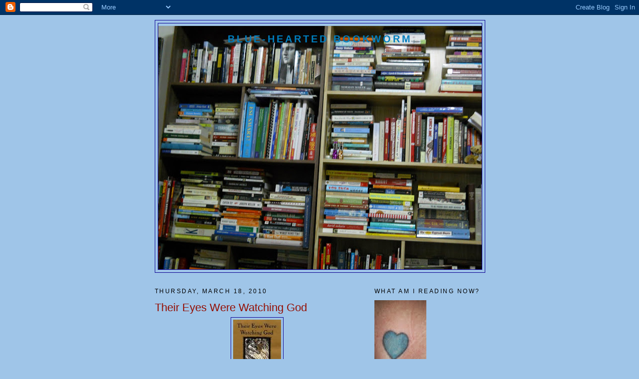

--- FILE ---
content_type: text/html; charset=UTF-8
request_url: https://bybeebooks.blogspot.com/2010/03/their-eyes-were-watching-god.html
body_size: 14737
content:
<!DOCTYPE html>
<html xmlns='http://www.w3.org/1999/xhtml' xmlns:b='http://www.google.com/2005/gml/b' xmlns:data='http://www.google.com/2005/gml/data' xmlns:expr='http://www.google.com/2005/gml/expr'>
<head>
<link href='https://www.blogger.com/static/v1/widgets/2944754296-widget_css_bundle.css' rel='stylesheet' type='text/css'/>
<meta content='text/html; charset=UTF-8' http-equiv='Content-Type'/>
<meta content='blogger' name='generator'/>
<link href='https://bybeebooks.blogspot.com/favicon.ico' rel='icon' type='image/x-icon'/>
<link href='http://bybeebooks.blogspot.com/2010/03/their-eyes-were-watching-god.html' rel='canonical'/>
<link rel="alternate" type="application/atom+xml" title="Blue-Hearted Bookworm - Atom" href="https://bybeebooks.blogspot.com/feeds/posts/default" />
<link rel="alternate" type="application/rss+xml" title="Blue-Hearted Bookworm - RSS" href="https://bybeebooks.blogspot.com/feeds/posts/default?alt=rss" />
<link rel="service.post" type="application/atom+xml" title="Blue-Hearted Bookworm - Atom" href="https://www.blogger.com/feeds/6604938/posts/default" />

<link rel="alternate" type="application/atom+xml" title="Blue-Hearted Bookworm - Atom" href="https://bybeebooks.blogspot.com/feeds/3994750209843727415/comments/default" />
<!--Can't find substitution for tag [blog.ieCssRetrofitLinks]-->
<link href='https://blogger.googleusercontent.com/img/b/R29vZ2xl/AVvXsEiPhNvVyj8pj4qNXTJEgbhbAb732Y8-fXyDIA92xoxJRkxKmRvHKXXVxNAk1QomyaFr5q8shrEOga6SFra1cHU49JDbsaSDb_qbeGTW34wXOApzScqomMOkcrg__7JhiSrirYBD/s400/81f6d5b650568346.jpg' rel='image_src'/>
<meta content='http://bybeebooks.blogspot.com/2010/03/their-eyes-were-watching-god.html' property='og:url'/>
<meta content='Their Eyes Were Watching God' property='og:title'/>
<meta content='I find Zora Neale Hurston so fascinating and I loved this novel. It&#39;s difficult to know which one to talk about first. . According to the in...' property='og:description'/>
<meta content='https://blogger.googleusercontent.com/img/b/R29vZ2xl/AVvXsEiPhNvVyj8pj4qNXTJEgbhbAb732Y8-fXyDIA92xoxJRkxKmRvHKXXVxNAk1QomyaFr5q8shrEOga6SFra1cHU49JDbsaSDb_qbeGTW34wXOApzScqomMOkcrg__7JhiSrirYBD/w1200-h630-p-k-no-nu/81f6d5b650568346.jpg' property='og:image'/>
<title>Blue-Hearted Bookworm: Their Eyes Were Watching God</title>
<style id='page-skin-1' type='text/css'><!--
/*
-----------------------------------------------
Blogger Template Style
Name:     Minima
Designer: Douglas Bowman
URL:      www.stopdesign.com
Date:     26 Feb 2004
Updated by: Blogger Team
----------------------------------------------- */
/* Variable definitions
====================
<Variable name="bgcolor" description="Page Background Color"
type="color" default="#fff">
<Variable name="textcolor" description="Text Color"
type="color" default="#333">
<Variable name="linkcolor" description="Link Color"
type="color" default="#58a">
<Variable name="pagetitlecolor" description="Blog Title Color"
type="color" default="#666">
<Variable name="descriptioncolor" description="Blog Description Color"
type="color" default="#999">
<Variable name="titlecolor" description="Post Title Color"
type="color" default="#c60">
<Variable name="bordercolor" description="Border Color"
type="color" default="#ccc">
<Variable name="sidebarcolor" description="Sidebar Title Color"
type="color" default="#999">
<Variable name="sidebartextcolor" description="Sidebar Text Color"
type="color" default="#666">
<Variable name="visitedlinkcolor" description="Visited Link Color"
type="color" default="#999">
<Variable name="bodyfont" description="Text Font"
type="font" default="normal normal 100% Georgia, Serif">
<Variable name="headerfont" description="Sidebar Title Font"
type="font"
default="normal normal 78% 'Trebuchet MS',Trebuchet,Arial,Verdana,Sans-serif">
<Variable name="pagetitlefont" description="Blog Title Font"
type="font"
default="normal normal 200% Georgia, Serif">
<Variable name="descriptionfont" description="Blog Description Font"
type="font"
default="normal normal 78% 'Trebuchet MS', Trebuchet, Arial, Verdana, Sans-serif">
<Variable name="postfooterfont" description="Post Footer Font"
type="font"
default="normal normal 78% 'Trebuchet MS', Trebuchet, Arial, Verdana, Sans-serif">
*/
/* Use this with templates/template-twocol.html */
body {
background:#9fc5e8;
margin:0;
color:#000000;
font:x-small Georgia Serif;
font-size/* */:/**/small;
font-size: /**/small;
text-align: center;
}
a:link {
color:#4000bd;
text-decoration:none;
}
a:visited {
color:#800040;
text-decoration:none;
}
a:hover {
color:#940f04;
text-decoration:underline;
}
a img {
border-width:0;
}
/* Header
-----------------------------------------------
*/
#header-wrapper {
width:660px;
margin:0 auto 10px;
border:1px solid #0e0394;
}
#header-inner {
background-position: center;
margin-left: auto;
margin-right: auto;
}
#header {
margin: 5px;
border: 1px solid #0e0394;
text-align: center;
color:#007dbd;
}
#header h1 {
margin:5px 5px 0;
padding:15px 20px .25em;
line-height:1.2em;
text-transform:uppercase;
letter-spacing:.2em;
font: normal bold 20px Arial, Tahoma, Helvetica, FreeSans, sans-serif;
}
#header a {
color:#007dbd;
text-decoration:none;
}
#header a:hover {
color:#007dbd;
}
#header .description {
margin:0 5px 5px;
padding:0 20px 15px;
max-width:700px;
text-transform:uppercase;
letter-spacing:.2em;
line-height: 1.4em;
font: normal bold 54% Trebuchet, Trebuchet MS, Arial, sans-serif;
color: #20005e;
}
#header img {
margin-left: auto;
margin-right: auto;
}
/* Outer-Wrapper
----------------------------------------------- */
#outer-wrapper {
width: 660px;
margin:0 auto;
padding:10px;
text-align:left;
font: normal normal 16px 'Trebuchet MS', Trebuchet, sans-serif;
}
#main-wrapper {
width: 410px;
float: left;
word-wrap: break-word; /* fix for long text breaking sidebar float in IE */
overflow: hidden;     /* fix for long non-text content breaking IE sidebar float */
}
#sidebar-wrapper {
width: 220px;
float: right;
word-wrap: break-word; /* fix for long text breaking sidebar float in IE */
overflow: hidden;      /* fix for long non-text content breaking IE sidebar float */
}
/* Headings
----------------------------------------------- */
h2 {
margin:1.5em 0 .75em;
font:normal normal 78% 'Trebuchet MS',Trebuchet,Arial,Verdana,Sans-serif;
line-height: 1.4em;
text-transform:uppercase;
letter-spacing:.2em;
color:#000000;
}
/* Posts
-----------------------------------------------
*/
h2.date-header {
margin:1.5em 0 .5em;
}
.post {
margin:.5em 0 1.5em;
border-bottom:1px dotted #0e0394;
padding-bottom:1.5em;
}
.post h3 {
margin:.25em 0 0;
padding:0 0 4px;
font-size:140%;
font-weight:normal;
line-height:1.4em;
color:#940f04;
}
.post h3 a, .post h3 a:visited, .post h3 strong {
display:block;
text-decoration:none;
color:#940f04;
font-weight:normal;
}
.post h3 strong, .post h3 a:hover {
color:#000000;
}
.post p {
margin:0 0 .75em;
line-height:1.6em;
}
.post-footer {
margin: .75em 0;
color:#000000;
text-transform:uppercase;
letter-spacing:.1em;
font: normal normal 78% 'Trebuchet MS', Trebuchet, Arial, Verdana, Sans-serif;
line-height: 1.4em;
}
.comment-link {
margin-left:.6em;
}
.post img {
padding:4px;
border:1px solid #0e0394;
}
.post blockquote {
margin:1em 20px;
}
.post blockquote p {
margin:.75em 0;
}
/* Bookish Comments
----------------------------------------------- */
#bookish comments h4 {
margin:1em 0;
font-weight: bold;
line-height: 1.4em;
text-transform:uppercase;
letter-spacing:.2em;
color: #000000;
}
#bookish comments-block {
margin:1em 0 1.5em;
line-height:1.6em;
}
#bookish comments-block .comment-author {
margin:.5em 0;
}
#bookish comments-block .comment-body {
margin:.25em 0 0;
}
#bookish comments-block .comment-footer {
margin:-.25em 0 2em;
line-height: 1.4em;
text-transform:uppercase;
letter-spacing:.1em;
}
#comments-block .comment-body p {
margin:0 0 .75em;
}
.deleted-comment {
font-style:italic;
color:gray;
}
#blog-pager-newer-link {
float: left;
}
#blog-pager-older-link {
float: right;
}
#blog-pager {
text-align: center;
}
.feed-links {
clear: both;
line-height: 2.5em;
}
/* Sidebar Content
----------------------------------------------- */
.sidebar {
color: #003366;
line-height: 1.5em;
}
.sidebar ul {
list-style:none;
margin:0 0 0;
padding:0 0 0;
}
.sidebar li {
margin:0;
padding:0 0 .25em 15px;
text-indent:-15px;
line-height:1.5em;
}
.sidebar .widget, .main .widget {
border-bottom:1px dotted #0e0394;
margin:0 0 1.5em;
padding:0 0 1.5em;
}
.main .Blog {
border-bottom-width: 0;
}
/* Profile
----------------------------------------------- */
.profile-img {
float: left;
margin: 0 5px 5px 0;
padding: 4px;
border: 1px solid #0e0394;
}
.profile-data {
margin:0;
text-transform:uppercase;
letter-spacing:.1em;
font: normal normal 78% 'Trebuchet MS', Trebuchet, Arial, Verdana, Sans-serif;
color: #000000;
font-weight: bold;
line-height: 1.6em;
}
.profile-datablock {
margin:.5em 0 .5em;
}
.profile-textblock {
margin: 0.5em 0;
line-height: 1.6em;
}
.profile-link {
font: normal normal 78% 'Trebuchet MS', Trebuchet, Arial, Verdana, Sans-serif;
text-transform: uppercase;
letter-spacing: .1em;
}
http://lookup.avatars.yahoo.com/wimages?yid=suz19612003&size=large&type=jpg
/* Footer
----------------------------------------------- */
#footer {
width:660px;
clear:both;
margin:0 auto;
padding-top:15px;
line-height: 1.6em;
text-transform:uppercase;
letter-spacing:.1em;
text-align: center;
}
/** Page structure tweaks for layout editor wireframe */
body#layout #header {
margin-left: 0px;
margin-right: 0px;
}

--></style>
<link href='https://www.blogger.com/dyn-css/authorization.css?targetBlogID=6604938&amp;zx=aafce0f9-7ed2-41e5-9b1c-c204db4a0ecb' media='none' onload='if(media!=&#39;all&#39;)media=&#39;all&#39;' rel='stylesheet'/><noscript><link href='https://www.blogger.com/dyn-css/authorization.css?targetBlogID=6604938&amp;zx=aafce0f9-7ed2-41e5-9b1c-c204db4a0ecb' rel='stylesheet'/></noscript>
<meta name='google-adsense-platform-account' content='ca-host-pub-1556223355139109'/>
<meta name='google-adsense-platform-domain' content='blogspot.com'/>

<!-- data-ad-client=ca-pub-1757960184156546 -->

</head>
<body>
<div class='navbar section' id='navbar'><div class='widget Navbar' data-version='1' id='Navbar1'><script type="text/javascript">
    function setAttributeOnload(object, attribute, val) {
      if(window.addEventListener) {
        window.addEventListener('load',
          function(){ object[attribute] = val; }, false);
      } else {
        window.attachEvent('onload', function(){ object[attribute] = val; });
      }
    }
  </script>
<div id="navbar-iframe-container"></div>
<script type="text/javascript" src="https://apis.google.com/js/platform.js"></script>
<script type="text/javascript">
      gapi.load("gapi.iframes:gapi.iframes.style.bubble", function() {
        if (gapi.iframes && gapi.iframes.getContext) {
          gapi.iframes.getContext().openChild({
              url: 'https://www.blogger.com/navbar/6604938?po\x3d3994750209843727415\x26origin\x3dhttps://bybeebooks.blogspot.com',
              where: document.getElementById("navbar-iframe-container"),
              id: "navbar-iframe"
          });
        }
      });
    </script><script type="text/javascript">
(function() {
var script = document.createElement('script');
script.type = 'text/javascript';
script.src = '//pagead2.googlesyndication.com/pagead/js/google_top_exp.js';
var head = document.getElementsByTagName('head')[0];
if (head) {
head.appendChild(script);
}})();
</script>
</div></div>
<div id='outer-wrapper'><div id='wrap2'>
<!-- skip links for text browsers -->
<span id='skiplinks' style='display:none;'>
<a href='#main'>skip to main </a> |
      <a href='#sidebar'>skip to sidebar</a>
</span>
<div id='header-wrapper'>
<div class='header section' id='header'><div class='widget Header' data-version='1' id='Header1'>
<div id='header-inner' style='background-image: url("https://blogger.googleusercontent.com/img/b/R29vZ2xl/AVvXsEht5zsL-wBN2A5dOaII7GHNHSB_1oqoRGDQIp8YQDOYa5fcQNDEBxV8ylQXehrH_NSUjQxeLzoumE-7IzYtrKcwFjp6tYUcxjhBOKKog4ouibqSFKF4uGo1ELaf_J-YeEs3gKf8/s650/002.JPG"); background-position: left; min-height: 488px; _height: 488px; background-repeat: no-repeat; '>
<div class='titlewrapper' style='background: transparent'>
<h1 class='title' style='background: transparent; border-width: 0px'>
<a href='https://bybeebooks.blogspot.com/'>
Blue-Hearted Bookworm
</a>
</h1>
</div>
<div class='descriptionwrapper'>
<p class='description'><span>
</span></p>
</div>
</div>
</div></div>
</div>
<div id='content-wrapper'>
<div id='crosscol-wrapper' style='text-align:center'>
<div class='crosscol no-items section' id='crosscol'></div>
</div>
<div id='main-wrapper'>
<div class='main section' id='main'><div class='widget Blog' data-version='1' id='Blog1'>
<div class='blog-posts hfeed'>

          <div class="date-outer">
        
<h2 class='date-header'><span>Thursday, March 18, 2010</span></h2>

          <div class="date-posts">
        
<div class='post-outer'>
<div class='post'>
<a name='3994750209843727415'></a>
<h3 class='post-title'>
<a href='https://bybeebooks.blogspot.com/2010/03/their-eyes-were-watching-god.html'>Their Eyes Were Watching God</a>
</h3>
<div class='post-header-line-1'></div>
<div class='post-body'>
<p><a href="https://blogger.googleusercontent.com/img/b/R29vZ2xl/AVvXsEiPhNvVyj8pj4qNXTJEgbhbAb732Y8-fXyDIA92xoxJRkxKmRvHKXXVxNAk1QomyaFr5q8shrEOga6SFra1cHU49JDbsaSDb_qbeGTW34wXOApzScqomMOkcrg__7JhiSrirYBD/s1600-h/81f6d5b650568346.jpg"><img alt="" border="0" id="BLOGGER_PHOTO_ID_5449796610980206738" src="https://blogger.googleusercontent.com/img/b/R29vZ2xl/AVvXsEiPhNvVyj8pj4qNXTJEgbhbAb732Y8-fXyDIA92xoxJRkxKmRvHKXXVxNAk1QomyaFr5q8shrEOga6SFra1cHU49JDbsaSDb_qbeGTW34wXOApzScqomMOkcrg__7JhiSrirYBD/s400/81f6d5b650568346.jpg" style="DISPLAY: block; MARGIN: 0px auto 10px; WIDTH: 96px; CURSOR: hand; HEIGHT: 140px; TEXT-ALIGN: center" /></a><br /><div>I find Zora Neale Hurston so fascinating and I loved this novel. It's difficult to know which one to talk about first.</div><div><span style="color:#ffcc99;">.</span></div><div></div><div></div><div>According to the introduction to the novel by Henry Louis Gates, Zora Neale Hurston was a well-known and respected novelist and essayist for a couple of decades, but the top male writers of that time like Richard Wright and Ralph Ellison were critical of her work. It didn't help that many of her male characters weren't portrayed in a flattering light. Furthermore, Hurston dared to mention that prejudice about skin color existed among blacks. These things certainly rankled, and Wright took Hurston to task for writing the shuck and jive kind of stuff that condescending white readers might expect from African-American writers while he and Ellison and others were writing seriously about the horror of being a person of color in America.</div><div><span style="color:#ffcc99;">.</span></div><div></div><div>What Wright &amp; Co. failed to grasp was that Hurston's work had a scholarly basis. She was an ethnographer -- an anthropologist specializing in dialects and folklore. She studied at Columbia University with Franz Boas, one of the pioneers of anthropology. One of Hurston's classmates was Margaret Mead, who would go on to do some noteworthy cultural studies. Hurston would go on to do research in the south and in places like Haiti, where she wrote <strong><span style="color:#000099;">Their Eyes Were</span></strong> <strong><span style="color:#000099;">Watching God</span></strong> in 1937. </div><div><span style="color:#ffcc99;">.</span></div><div></div><div>Unfortunately, Hurston and her work fell into obscurity, probably because she didn't fit in with writers like Wright, Ellison and James Baldwin. Late in her life, she wrote freelance articles and worked as a maid and at other odd jobs. She died penniless in 1960 and was buried in an unmarked grave. About 15 years later, Alice Walker, who viewed Hurston as a spiritual mentor and muse found the grave and put up a marker. (It's interesting to note that another Harlem Renaissance writer, Nella Larsen, suffered a similar fate and has only recently been rediscovered.)</div><div><span style="color:#ffcc99;">.</span></div><div></div><div><strong><span style="color:#000099;">Their Eyes Were Watching God</span></strong> is told in flashback. A woman named Janie comes walking back into her small hometown after a significant absence. She walks past all the neighbors who are on their front porches gawking at her. She goes into her house and shuts the door and her best friend, Phoeby goes to check on Janie, bring her some supper and yes, find out what's been going on. Janie uses this opportunity to tell Phoeby her life story. (This device seemed a little artificial, but it really works.)</div><div><span style="color:#ffcc99;">.</span></div><div></div><div>From the first, Janie had an idea that marriage could be love, romance, sharing mutual adventures, etc. Her grandmother who brought her up and has had an impossibly hard life tries to discourage that type of thinking. When she realizes that her death is imminent, she "protects" Janie by marrying her off to an older man who basically just wants her as a farm hand. After a year or so, Janie runs off with an admirer, Joe, just as the husband asks for help in moving a manure pile.</div><div><span style="color:#ffcc99;">.</span></div><div></div><div>Joe and Janie move to Eatonville where Joe opens a store. Hurston's portrayal of the culture in that town is rich and humorous and quite attractive to Janie, but Joe wants her to be his trophy wife and no joining in the chat and fun that goes on right outside the store. After 20 grim years of marriage, Joe dies, leaving Janie well-off. Many men want to marry her, or as she tartly notes, her bank account, but she takes up with Tea Cake, a young harmonica-playing drifter 10 or 12 years her junior. </div><div><span style="color:#ffcc99;">.</span></div><div>Even though the couple have several problems -- Tea Cake gambles, drinks, occasionally beats Janie and both have jealousy issues -- Janie finally feels she's found the marriage she always wanted, and she's got a co-adventurer as well as a lover. Janie and Tea Cake go "on the muck" in the Florida Everglades. Everything goes well until the Okeechobee hurricane. During this part of the novel that Hurston's dramatic storytelling gifts are magnificently showcased.</div><div><span style="color:#cc9933;">.</span></div><div></div><div><strong><span style="color:#000099;">Their Eyes Were Watching God</span></strong> is a powerful book. There are one or two scenes in Eatonville in which I felt that Hurston the ethnographer got the better of Hurston the storyteller and it slowed the story down a bit, but that's a very minor gripe.</div><div><span style="color:#cc9933;">.</span></div><div></div><div>Reading this novel makes me so glad that it (and its author) was rescued from near-obscurity and raised to its proper place as a classic American novel during the late 1960s and early 70s. I was also pleased to see how profoundly Alice Walker was influenced by Zora Neale Hurston. <strong><span style="color:#000099;">The</span></strong> <strong><span style="color:#000099;">Color Purple</span></strong> with its rich use of dialect, strong female characters (as well as some scoundrelly male characters) and epic storytelling is a perfect homage to Zora Neale Hurston.</div><div><span style="color:#ffcc99;">.</span></div><div></div><div>Would I read more of Hurston? I'm almost sure that nothing could top <strong><span style="color:#000099;">Their Eyes Were</span></strong> <strong><span style="color:#000099;">Watching God</span></strong> but I'm eager to read more, especially some of her essays and <strong><span style="color:#006600;">Dust Tracks on a</span></strong> <span style="color:#006600;"><strong>Road</strong><span style="color:#000000;">, Hurston's</span> </span><span style="color:#000000;">1942 autobiography.</span></div><div><span style="color:#ffcc99;">.</span></div><div></div><div>Because I read this book during the week of February 14, I'll always associate <strong><span style="color:#000099;">Their Eyes Were</span></strong> <strong><span style="color:#000099;">Watching God</span></strong> with Valentine's Day and count Janie and Tea Cake among my favorite couples in literature.</div><div></div></p>
<div style='clear: both;'></div>
</div>
<div class='post-footer'>
<p class='post-footer-line post-footer-line-1'><span class='post-author'>
Posted by
Bybee
</span>
<span class='post-timestamp'>
at
<a class='timestamp-link' href='https://bybeebooks.blogspot.com/2010/03/their-eyes-were-watching-god.html' title='permanent link'>12:00 PM</a>
</span>
<span class='post-comment-link'>
</span>
<span class='post-icons'>
<span class='item-action'>
<a href='https://www.blogger.com/email-post/6604938/3994750209843727415' title='Email Post'>
<span class='email-post-icon'>&#160;</span>
</a>
</span>
<span class='item-control blog-admin pid-92584552'>
<a href='https://www.blogger.com/post-edit.g?blogID=6604938&postID=3994750209843727415&from=pencil' title='Edit Post'>
<img alt='' class='icon-action' height='18' src='https://resources.blogblog.com/img/icon18_edit_allbkg.gif' width='18'/>
</a>
</span>
</span>
</p>
<p class='post-footer-line post-footer-line-2'><span class='post-labels'>
Labels:
<a href='https://bybeebooks.blogspot.com/search/label/classic%20literature' rel='tag'>classic literature</a>,
<a href='https://bybeebooks.blogspot.com/search/label/really%20good%20reads' rel='tag'>really good reads</a>,
<a href='https://bybeebooks.blogspot.com/search/label/women%20writers' rel='tag'>women writers</a>
</span>
</p>
<p class='post-footer-line post-footer-line-3'></p>
</div>
</div>
<div class='comments' id='comments'>
<a name='comments'></a>
<h4>7 comments:</h4>
<div id='Blog1_comments-block-wrapper'>
<dl class='avatar-comment-indent' id='comments-block'>
<dt class='comment-author ' id='c8171619325306506935'>
<a name='c8171619325306506935'></a>
<div class="avatar-image-container avatar-stock"><span dir="ltr"><a href="https://www.blogger.com/profile/05441574126048447073" target="" rel="nofollow" onclick="" class="avatar-hovercard" id="av-8171619325306506935-05441574126048447073"><img src="//www.blogger.com/img/blogger_logo_round_35.png" width="35" height="35" alt="" title="Emily Rogers">

</a></span></div>
<a href='https://www.blogger.com/profile/05441574126048447073' rel='nofollow'>Emily Rogers</a>
said...
</dt>
<dd class='comment-body' id='Blog1_cmt-8171619325306506935'>
<p>
Great review!  I have this book sitting on my shelf, I think I&#39;ll have to pick it up if I can ever finish 2666.
</p>
</dd>
<dd class='comment-footer'>
<span class='comment-timestamp'>
<a href='https://bybeebooks.blogspot.com/2010/03/their-eyes-were-watching-god.html?showComment=1268909754597#c8171619325306506935' title='comment permalink'>
Thursday, March 18, 2010 3:55:00 AM
</a>
<span class='item-control blog-admin pid-667706775'>
<a class='comment-delete' href='https://www.blogger.com/comment/delete/6604938/8171619325306506935' title='Delete Comment'>
<img src='https://resources.blogblog.com/img/icon_delete13.gif'/>
</a>
</span>
</span>
</dd>
<dt class='comment-author ' id='c5739387185243328949'>
<a name='c5739387185243328949'></a>
<div class="avatar-image-container avatar-stock"><span dir="ltr"><a href="http://bkclubcare.wordpress.com" target="" rel="nofollow" onclick=""><img src="//resources.blogblog.com/img/blank.gif" width="35" height="35" alt="" title="Care">

</a></span></div>
<a href='http://bkclubcare.wordpress.com' rel='nofollow'>Care</a>
said...
</dt>
<dd class='comment-body' id='Blog1_cmt-5739387185243328949'>
<p>
Fabulous review!   I just read another review of this that brought up the romance aspects.  I thought the novel was beautiful.
</p>
</dd>
<dd class='comment-footer'>
<span class='comment-timestamp'>
<a href='https://bybeebooks.blogspot.com/2010/03/their-eyes-were-watching-god.html?showComment=1268911986379#c5739387185243328949' title='comment permalink'>
Thursday, March 18, 2010 4:33:00 AM
</a>
<span class='item-control blog-admin pid-1692225376'>
<a class='comment-delete' href='https://www.blogger.com/comment/delete/6604938/5739387185243328949' title='Delete Comment'>
<img src='https://resources.blogblog.com/img/icon_delete13.gif'/>
</a>
</span>
</span>
</dd>
<dt class='comment-author ' id='c6423467525052352942'>
<a name='c6423467525052352942'></a>
<div class="avatar-image-container vcard"><span dir="ltr"><a href="https://www.blogger.com/profile/02270303640902731044" target="" rel="nofollow" onclick="" class="avatar-hovercard" id="av-6423467525052352942-02270303640902731044"><img src="https://resources.blogblog.com/img/blank.gif" width="35" height="35" class="delayLoad" style="display: none;" longdesc="//blogger.googleusercontent.com/img/b/R29vZ2xl/AVvXsEiTuRBRP6OtL_AVB22OZfjp3qF3hKVw-ZWF2NxS2Wp4s-Mtkk1d2sAHn2kYedY4s68OsVLMxeIXetRvHIpf7X64ydH1Mgz2QeBHe7qvTYc8CrheLOWS-Y8KuVCxk7EAww/s45-c/my+face+1.jpg" alt="" title="Jeane">

<noscript><img src="//blogger.googleusercontent.com/img/b/R29vZ2xl/AVvXsEiTuRBRP6OtL_AVB22OZfjp3qF3hKVw-ZWF2NxS2Wp4s-Mtkk1d2sAHn2kYedY4s68OsVLMxeIXetRvHIpf7X64ydH1Mgz2QeBHe7qvTYc8CrheLOWS-Y8KuVCxk7EAww/s45-c/my+face+1.jpg" width="35" height="35" class="photo" alt=""></noscript></a></span></div>
<a href='https://www.blogger.com/profile/02270303640902731044' rel='nofollow'>Jeane</a>
said...
</dt>
<dd class='comment-body' id='Blog1_cmt-6423467525052352942'>
<p>
I read this one not so long ago. I didn&#39;t know Hurston was an ethnographer. I usually don&#39;t look at the backstory of why authors write books, or how they come about their knowledge, but in this case it was very useful! Thanks for the insights.
</p>
</dd>
<dd class='comment-footer'>
<span class='comment-timestamp'>
<a href='https://bybeebooks.blogspot.com/2010/03/their-eyes-were-watching-god.html?showComment=1268916383064#c6423467525052352942' title='comment permalink'>
Thursday, March 18, 2010 5:46:00 AM
</a>
<span class='item-control blog-admin pid-765176755'>
<a class='comment-delete' href='https://www.blogger.com/comment/delete/6604938/6423467525052352942' title='Delete Comment'>
<img src='https://resources.blogblog.com/img/icon_delete13.gif'/>
</a>
</span>
</span>
</dd>
<dt class='comment-author ' id='c1626063889242255632'>
<a name='c1626063889242255632'></a>
<div class="avatar-image-container vcard"><span dir="ltr"><a href="https://www.blogger.com/profile/10474181812740579350" target="" rel="nofollow" onclick="" class="avatar-hovercard" id="av-1626063889242255632-10474181812740579350"><img src="https://resources.blogblog.com/img/blank.gif" width="35" height="35" class="delayLoad" style="display: none;" longdesc="//blogger.googleusercontent.com/img/b/R29vZ2xl/AVvXsEhSA6F4Gvz4PM_bHVeZLfL4USrDpi0H2eYgl75R9RTwZ-5fl4kPQzSEsngGc_wSTTK8NQ9691hkPJeLEFYHbOFiCYJ6ney7AInm8wpPxg2nLAxf79I0wvVv4Py__nWy4Yc/s45-c/33939738_187994765363472_5129359912672952320_o.jpg" alt="" title="Heather J. @ TLC Book Tours">

<noscript><img src="//blogger.googleusercontent.com/img/b/R29vZ2xl/AVvXsEhSA6F4Gvz4PM_bHVeZLfL4USrDpi0H2eYgl75R9RTwZ-5fl4kPQzSEsngGc_wSTTK8NQ9691hkPJeLEFYHbOFiCYJ6ney7AInm8wpPxg2nLAxf79I0wvVv4Py__nWy4Yc/s45-c/33939738_187994765363472_5129359912672952320_o.jpg" width="35" height="35" class="photo" alt=""></noscript></a></span></div>
<a href='https://www.blogger.com/profile/10474181812740579350' rel='nofollow'>Heather J. @ TLC Book Tours</a>
said...
</dt>
<dd class='comment-body' id='Blog1_cmt-1626063889242255632'>
<p>
This is one of my all-time favorite books.  I&#39;ve read it at least three times, maybe more, and listened to the audio version as well.<br /><br />I have THE COLOR PURPLE on my TBR list for this summer (I&#39;m hosting a read-a-long of it) so I&#39;ll definitely be looking for the similarities you mentioned.
</p>
</dd>
<dd class='comment-footer'>
<span class='comment-timestamp'>
<a href='https://bybeebooks.blogspot.com/2010/03/their-eyes-were-watching-god.html?showComment=1268919521203#c1626063889242255632' title='comment permalink'>
Thursday, March 18, 2010 6:38:00 AM
</a>
<span class='item-control blog-admin pid-1776326297'>
<a class='comment-delete' href='https://www.blogger.com/comment/delete/6604938/1626063889242255632' title='Delete Comment'>
<img src='https://resources.blogblog.com/img/icon_delete13.gif'/>
</a>
</span>
</span>
</dd>
<dt class='comment-author ' id='c7141296291354178553'>
<a name='c7141296291354178553'></a>
<div class="avatar-image-container avatar-stock"><span dir="ltr"><a href="http://jennysbooks.wordpress.com" target="" rel="nofollow" onclick=""><img src="//resources.blogblog.com/img/blank.gif" width="35" height="35" alt="" title="Jenny">

</a></span></div>
<a href='http://jennysbooks.wordpress.com' rel='nofollow'>Jenny</a>
said...
</dt>
<dd class='comment-body' id='Blog1_cmt-7141296291354178553'>
<p>
I loved this book when I read it, though it&#39;s been ages.  I think I need to reread!
</p>
</dd>
<dd class='comment-footer'>
<span class='comment-timestamp'>
<a href='https://bybeebooks.blogspot.com/2010/03/their-eyes-were-watching-god.html?showComment=1268934446473#c7141296291354178553' title='comment permalink'>
Thursday, March 18, 2010 10:47:00 AM
</a>
<span class='item-control blog-admin pid-1692225376'>
<a class='comment-delete' href='https://www.blogger.com/comment/delete/6604938/7141296291354178553' title='Delete Comment'>
<img src='https://resources.blogblog.com/img/icon_delete13.gif'/>
</a>
</span>
</span>
</dd>
<dt class='comment-author ' id='c648434832302852131'>
<a name='c648434832302852131'></a>
<div class="avatar-image-container vcard"><span dir="ltr"><a href="https://www.blogger.com/profile/08691684350360442014" target="" rel="nofollow" onclick="" class="avatar-hovercard" id="av-648434832302852131-08691684350360442014"><img src="https://resources.blogblog.com/img/blank.gif" width="35" height="35" class="delayLoad" style="display: none;" longdesc="//blogger.googleusercontent.com/img/b/R29vZ2xl/AVvXsEheqj9lM4uwexnwN1SVFiqSTMMxrtb10wigS6xoz1LM5CX8UlsObYZRF9jn-GHDLbJAOCusBg635prMaOLUyUTdIY3MR6Pqi7UFg8jAC_NQQfG8WkgVCTLKdLq53DHe8A/s45-c/Sarah+Sacha+Dollacker+headshot+600px.jpg" alt="" title="Sarah">

<noscript><img src="//blogger.googleusercontent.com/img/b/R29vZ2xl/AVvXsEheqj9lM4uwexnwN1SVFiqSTMMxrtb10wigS6xoz1LM5CX8UlsObYZRF9jn-GHDLbJAOCusBg635prMaOLUyUTdIY3MR6Pqi7UFg8jAC_NQQfG8WkgVCTLKdLq53DHe8A/s45-c/Sarah+Sacha+Dollacker+headshot+600px.jpg" width="35" height="35" class="photo" alt=""></noscript></a></span></div>
<a href='https://www.blogger.com/profile/08691684350360442014' rel='nofollow'>Sarah</a>
said...
</dt>
<dd class='comment-body' id='Blog1_cmt-648434832302852131'>
<p>
I LOVE this book. Can&#39;t say enough about it, and it definitely keeps getting better with every read.
</p>
</dd>
<dd class='comment-footer'>
<span class='comment-timestamp'>
<a href='https://bybeebooks.blogspot.com/2010/03/their-eyes-were-watching-god.html?showComment=1269373471172#c648434832302852131' title='comment permalink'>
Tuesday, March 23, 2010 12:44:00 PM
</a>
<span class='item-control blog-admin pid-824492559'>
<a class='comment-delete' href='https://www.blogger.com/comment/delete/6604938/648434832302852131' title='Delete Comment'>
<img src='https://resources.blogblog.com/img/icon_delete13.gif'/>
</a>
</span>
</span>
</dd>
<dt class='comment-author ' id='c471977858042687063'>
<a name='c471977858042687063'></a>
<div class="avatar-image-container vcard"><span dir="ltr"><a href="https://www.blogger.com/profile/15784595421535239536" target="" rel="nofollow" onclick="" class="avatar-hovercard" id="av-471977858042687063-15784595421535239536"><img src="https://resources.blogblog.com/img/blank.gif" width="35" height="35" class="delayLoad" style="display: none;" longdesc="//blogger.googleusercontent.com/img/b/R29vZ2xl/AVvXsEhJ8plF4iLWsxWMk7ToFJDoTNe0l28KdYFoH_ob9bWjUIJBxFZnCTZZQrnADKWOBDc9TcRQNIrE6_Mp-qIpjn--b3Po2FQh2K-f8NT7JdW8IzoBvPXtrULW0Hf8agV_nA/s45-c/IMG_0231.JPG" alt="" title="Sue F.">

<noscript><img src="//blogger.googleusercontent.com/img/b/R29vZ2xl/AVvXsEhJ8plF4iLWsxWMk7ToFJDoTNe0l28KdYFoH_ob9bWjUIJBxFZnCTZZQrnADKWOBDc9TcRQNIrE6_Mp-qIpjn--b3Po2FQh2K-f8NT7JdW8IzoBvPXtrULW0Hf8agV_nA/s45-c/IMG_0231.JPG" width="35" height="35" class="photo" alt=""></noscript></a></span></div>
<a href='https://www.blogger.com/profile/15784595421535239536' rel='nofollow'>Sue F.</a>
said...
</dt>
<dd class='comment-body' id='Blog1_cmt-471977858042687063'>
<p>
I have not read this...it must be placed on my to-read list!  Great review!
</p>
</dd>
<dd class='comment-footer'>
<span class='comment-timestamp'>
<a href='https://bybeebooks.blogspot.com/2010/03/their-eyes-were-watching-god.html?showComment=1269798439955#c471977858042687063' title='comment permalink'>
Sunday, March 28, 2010 10:47:00 AM
</a>
<span class='item-control blog-admin pid-1818074864'>
<a class='comment-delete' href='https://www.blogger.com/comment/delete/6604938/471977858042687063' title='Delete Comment'>
<img src='https://resources.blogblog.com/img/icon_delete13.gif'/>
</a>
</span>
</span>
</dd>
</dl>
</div>
<p class='comment-footer'>
<a href='https://www.blogger.com/comment/fullpage/post/6604938/3994750209843727415' onclick=''>Post a Comment</a>
</p>
</div>
</div>

        </div></div>
      
</div>
<div class='blog-pager' id='blog-pager'>
<span id='blog-pager-newer-link'>
<a class='blog-pager-newer-link' href='https://bybeebooks.blogspot.com/2010/03/million-miles-from-main-street.html' id='Blog1_blog-pager-newer-link' title='Newer Post'>Newer Post</a>
</span>
<span id='blog-pager-older-link'>
<a class='blog-pager-older-link' href='https://bybeebooks.blogspot.com/2010/03/its-tuesday-where-are-you.html' id='Blog1_blog-pager-older-link' title='Older Post'>Older Post</a>
</span>
<a class='home-link' href='https://bybeebooks.blogspot.com/'>Home</a>
</div>
<div class='clear'></div>
<div class='post-feeds'>
<div class='feed-links'>
Subscribe to:
<a class='feed-link' href='https://bybeebooks.blogspot.com/feeds/3994750209843727415/comments/default' target='_blank' type='application/atom+xml'>Post Comments (Atom)</a>
</div>
</div>
</div></div>
</div>
<div id='sidebar-wrapper'>
<div class='sidebar section' id='sidebar'><div class='widget Image' data-version='1' id='Image1'>
<h2>What am I reading now?</h2>
<div class='widget-content'>
<img alt='What am I reading now?' height='166' id='Image1_img' src='https://blogger.googleusercontent.com/img/b/R29vZ2xl/AVvXsEgf9tYvBEhPj1k1_tjTB_C5iKARKaJywqOCw3YueXwKIzkprxg_AQxa7xLXGVTBMNFsTLP2nhYUd6eB8aYFfHUxSCeNfCmsohz_teJYQQoyulVZsHnFgEKnKTPVxUEHzp6n8zmK/s166/tattootoo.jpg' width='104'/>
<br/>
<span class='caption'>Mark Twain - Ron Chernow</span>
</div>
<div class='clear'></div>
</div><div class='widget LinkList' data-version='1' id='LinkList1'>
<h2>Bibliomanic Like Me:</h2>
<div class='widget-content'>
<ul>
<li><a href='http://classicvasilly.wordpress.com/'>1330v</a></li>
<li><a href='http://bookgarden.blogspot.com/'>A Garden Carried In The Pocket</a></li>
<li><a href='http://mattviews.wordpress.com/'>A Guy's Moleskine Notebook</a></li>
<li><a href='http://alifeofbooks.blogspot.com/'>A Life Of Books</a></li>
<li><a href='http://readersrespite.blogspot.com/'>A Reader's Respite</a></li>
<li><a href='http://raidergirl3-anadventureinreading.blogspot.com/'>An Adventure In Reading</a></li>
<li><a href='http://avidreader25.blogspot.com/'>Avid Reader</a></li>
<li><a href='http://bibliophiliac-bibliophiliac.blogspot.com/'>Bibliophiliac</a></li>
<li><a href='http://bookchase.blogspot.com/'>Book Chase</a></li>
<li><a href='http://bookriot.com/'>Book Riot</a></li>
<li><a href='http://bookfoolery.blogspot.com/'>Bookfoolery</a></li>
<li><a href='https://brideofthebookgod.wordpress.com/'>Bride of the Book God</a></li>
<li><a href='http://buddiesinthesaddle.blogspot.com/'>Buddies In The Saddle</a></li>
<li><a href='http://bkclubcare.wordpress.com/'>Care's Online Book Club</a></li>
<li><a href='http://collectingchildrensbooks.blogspot.com/'>Collecting Children's Books</a></li>
<li><a href='http://desperatereader.blogspot.com/'>Desperate Reader</a></li>
<li><a href='http://dogeardiary.blogspot.com/'>Dog Ear Diary</a></li>
<li><a href='http://readbookswritepoetry.blogspot.com/'>Everything Distills Into Reading</a></li>
<li><a href='http://sueysbooks.blogspot.com/'>It's All About Books</a></li>
<li><a href='http://justaddbooks.blogspot.com/'>Just Add Books</a></li>
<li><a href='https://onemorepage.blog/'>Just One More Page</a></li>
<li><a href='http://tdreads.blogspot.com/'>Just One More Thing...</a></li>
<li><a href='http://bookoblate.blogspot.com/'>Korean American Readings</a></li>
<li><a href='http://www.ktlit.com/'>Korean Literature in Translation</a></li>
<li><a href='http://lesleysbooknook.blogspot.com/'>Lesley's Book Nook</a></li>
<li><a href='http://lizzysiddal.wordpress.com/'>Lizzy's Literary Life</a></li>
<li><a href='http://magnificentoctopus.blogspot.com/'>Magnificent Octopus</a></li>
<li><a href='http://literaryfeline.blogspot.com/'>Musings Of A Bookish Kitty</a></li>
<li><a href='http://neglectedbooks.com/'>Neglected Books</a></li>
<li><a href='http://pagesturned.blogspot.com/'>Pages Turned</a></li>
<li><a href='http://readingtheend.com/'>Reading The End</a></li>
<li><a href='http://therubycanary.wordpress.com/'>Ruby Ramblings</a></li>
<li><a href='http://she-is-too-fond-of-books.blogspot.com/'>She Is Too Fond of Books</a></li>
<li><a href='http://shelflove.wordpress.com/'>Shelf Love</a></li>
<li><a href='http://thecaptivereader.wordpress.com/'>The Captive Reader</a></li>
<li><a href='https://thegoodbadbook.wordpress.com/'>The Good Bad Book</a></li>
<li><a href='http://indextrious.blogspot.kr/'>The Indextrious Reader</a></li>
<li><a href='http://www.sheilaomalley.com/'>The Sheila Variations</a></li>
<li><a href='http://wolbongreview.wordpress.com/'>The Wolbong Review</a></li>
<li><a href='http://thoughtsofjoyblog.blogspot.com/'>Thoughts Of Joy</a></li>
<li><a href='http://unrulyreader.com/'>Unruly Reader</a></li>
<li><a href='http://wordsforworms.com/'>Words For Worms</a></li>
<li><a href='http://susanflynn.blogspot.com/'>You Can Never Have Too Many Books</a></li>
</ul>
<div class='clear'></div>
</div>
</div><div class='widget Profile' data-version='1' id='Profile1'>
<h2>My sweat smells like literature because reading is my sport.</h2>
<div class='widget-content'>
<a href='https://www.blogger.com/profile/10061186489010154661'><img alt='My photo' class='profile-img' height='80' src='//blogger.googleusercontent.com/img/b/R29vZ2xl/AVvXsEhsWt1OocP5ydLyA302lztkwDLPZZ-CFuqXIXgHj7aPwMbJJM7W-r8iViMBMCqCu1ZUuRBe49xDpwkJhrVqeM9EbK9LsFvGkdW13SBpT-NutYG3_WhdWo34yz_cF_s50R8/s113/susan.jpg' width='60'/></a>
<dl class='profile-datablock'>
<dt class='profile-data'>
<a class='profile-name-link g-profile' href='https://www.blogger.com/profile/10061186489010154661' rel='author' style='background-image: url(//www.blogger.com/img/logo-16.png);'>
Bybee
</a>
</dt>
</dl>
<a class='profile-link' href='https://www.blogger.com/profile/10061186489010154661' rel='author'>View my complete profile</a>
<div class='clear'></div>
</div>
</div></div>
</div>
<!-- spacer for skins that want sidebar and main to be the same height-->
<div class='clear'>&#160;</div>
</div>
<!-- end content-wrapper -->
<div id='footer-wrapper'>
<div class='footer section' id='footer'><div class='widget Image' data-version='1' id='Image4'>
<h2>Dewey</h2>
<div class='widget-content'>
<img alt='Dewey' height='150' id='Image4_img' src='https://blogger.googleusercontent.com/img/b/R29vZ2xl/AVvXsEghaWAVxAaXEG8ueHgPFRJ9HK5Pcio-vEzeTovWaoQa9_9VtgQIWZi1cWOymg9YdYUuJe8iKcH0nWl5YiatZwrKuPgvmRAXH80FjDRbifEdFOfraK_ml-4p5Bsr_u2ioNqnc76X/s660/dewey.bmp' width='120'/>
<br/>
</div>
<div class='clear'></div>
</div><div class='widget BlogArchive' data-version='1' id='BlogArchive1'>
<h2>Blog Archive</h2>
<div class='widget-content'>
<div id='ArchiveList'>
<div id='BlogArchive1_ArchiveList'>
<select id='BlogArchive1_ArchiveMenu'>
<option value=''>Blog Archive</option>
<option value='https://bybeebooks.blogspot.com/2026/01/'>January (1)</option>
<option value='https://bybeebooks.blogspot.com/2025/09/'>September (1)</option>
<option value='https://bybeebooks.blogspot.com/2025/08/'>August (1)</option>
<option value='https://bybeebooks.blogspot.com/2025/06/'>June (1)</option>
<option value='https://bybeebooks.blogspot.com/2025/01/'>January (5)</option>
<option value='https://bybeebooks.blogspot.com/2024/12/'>December (1)</option>
<option value='https://bybeebooks.blogspot.com/2024/11/'>November (1)</option>
<option value='https://bybeebooks.blogspot.com/2024/09/'>September (2)</option>
<option value='https://bybeebooks.blogspot.com/2024/08/'>August (1)</option>
<option value='https://bybeebooks.blogspot.com/2024/07/'>July (1)</option>
<option value='https://bybeebooks.blogspot.com/2024/06/'>June (1)</option>
<option value='https://bybeebooks.blogspot.com/2024/05/'>May (1)</option>
<option value='https://bybeebooks.blogspot.com/2024/04/'>April (1)</option>
<option value='https://bybeebooks.blogspot.com/2024/03/'>March (1)</option>
<option value='https://bybeebooks.blogspot.com/2024/02/'>February (1)</option>
<option value='https://bybeebooks.blogspot.com/2024/01/'>January (5)</option>
<option value='https://bybeebooks.blogspot.com/2023/12/'>December (1)</option>
<option value='https://bybeebooks.blogspot.com/2023/11/'>November (1)</option>
<option value='https://bybeebooks.blogspot.com/2023/10/'>October (2)</option>
<option value='https://bybeebooks.blogspot.com/2023/09/'>September (1)</option>
<option value='https://bybeebooks.blogspot.com/2023/08/'>August (1)</option>
<option value='https://bybeebooks.blogspot.com/2023/06/'>June (2)</option>
<option value='https://bybeebooks.blogspot.com/2023/04/'>April (2)</option>
<option value='https://bybeebooks.blogspot.com/2023/03/'>March (2)</option>
<option value='https://bybeebooks.blogspot.com/2023/01/'>January (4)</option>
<option value='https://bybeebooks.blogspot.com/2022/12/'>December (4)</option>
<option value='https://bybeebooks.blogspot.com/2022/11/'>November (1)</option>
<option value='https://bybeebooks.blogspot.com/2022/10/'>October (1)</option>
<option value='https://bybeebooks.blogspot.com/2022/09/'>September (1)</option>
<option value='https://bybeebooks.blogspot.com/2022/08/'>August (2)</option>
<option value='https://bybeebooks.blogspot.com/2022/07/'>July (1)</option>
<option value='https://bybeebooks.blogspot.com/2022/06/'>June (2)</option>
<option value='https://bybeebooks.blogspot.com/2022/05/'>May (1)</option>
<option value='https://bybeebooks.blogspot.com/2022/04/'>April (1)</option>
<option value='https://bybeebooks.blogspot.com/2022/03/'>March (1)</option>
<option value='https://bybeebooks.blogspot.com/2022/02/'>February (2)</option>
<option value='https://bybeebooks.blogspot.com/2022/01/'>January (1)</option>
<option value='https://bybeebooks.blogspot.com/2021/12/'>December (5)</option>
<option value='https://bybeebooks.blogspot.com/2021/11/'>November (2)</option>
<option value='https://bybeebooks.blogspot.com/2021/10/'>October (2)</option>
<option value='https://bybeebooks.blogspot.com/2021/09/'>September (3)</option>
<option value='https://bybeebooks.blogspot.com/2021/08/'>August (3)</option>
<option value='https://bybeebooks.blogspot.com/2021/07/'>July (2)</option>
<option value='https://bybeebooks.blogspot.com/2021/06/'>June (1)</option>
<option value='https://bybeebooks.blogspot.com/2021/05/'>May (3)</option>
<option value='https://bybeebooks.blogspot.com/2021/03/'>March (2)</option>
<option value='https://bybeebooks.blogspot.com/2021/02/'>February (1)</option>
<option value='https://bybeebooks.blogspot.com/2021/01/'>January (1)</option>
<option value='https://bybeebooks.blogspot.com/2020/12/'>December (1)</option>
<option value='https://bybeebooks.blogspot.com/2020/11/'>November (2)</option>
<option value='https://bybeebooks.blogspot.com/2020/10/'>October (1)</option>
<option value='https://bybeebooks.blogspot.com/2020/09/'>September (1)</option>
<option value='https://bybeebooks.blogspot.com/2020/08/'>August (1)</option>
<option value='https://bybeebooks.blogspot.com/2020/07/'>July (3)</option>
<option value='https://bybeebooks.blogspot.com/2020/06/'>June (2)</option>
<option value='https://bybeebooks.blogspot.com/2020/05/'>May (2)</option>
<option value='https://bybeebooks.blogspot.com/2020/04/'>April (2)</option>
<option value='https://bybeebooks.blogspot.com/2020/03/'>March (3)</option>
<option value='https://bybeebooks.blogspot.com/2020/02/'>February (1)</option>
<option value='https://bybeebooks.blogspot.com/2020/01/'>January (5)</option>
<option value='https://bybeebooks.blogspot.com/2019/12/'>December (3)</option>
<option value='https://bybeebooks.blogspot.com/2019/11/'>November (1)</option>
<option value='https://bybeebooks.blogspot.com/2019/10/'>October (3)</option>
<option value='https://bybeebooks.blogspot.com/2019/09/'>September (2)</option>
<option value='https://bybeebooks.blogspot.com/2019/08/'>August (2)</option>
<option value='https://bybeebooks.blogspot.com/2019/07/'>July (2)</option>
<option value='https://bybeebooks.blogspot.com/2019/06/'>June (1)</option>
<option value='https://bybeebooks.blogspot.com/2019/05/'>May (1)</option>
<option value='https://bybeebooks.blogspot.com/2019/03/'>March (3)</option>
<option value='https://bybeebooks.blogspot.com/2019/01/'>January (2)</option>
<option value='https://bybeebooks.blogspot.com/2018/12/'>December (3)</option>
<option value='https://bybeebooks.blogspot.com/2018/11/'>November (1)</option>
<option value='https://bybeebooks.blogspot.com/2018/10/'>October (1)</option>
<option value='https://bybeebooks.blogspot.com/2018/09/'>September (1)</option>
<option value='https://bybeebooks.blogspot.com/2018/08/'>August (1)</option>
<option value='https://bybeebooks.blogspot.com/2018/07/'>July (3)</option>
<option value='https://bybeebooks.blogspot.com/2018/05/'>May (3)</option>
<option value='https://bybeebooks.blogspot.com/2018/04/'>April (2)</option>
<option value='https://bybeebooks.blogspot.com/2018/03/'>March (1)</option>
<option value='https://bybeebooks.blogspot.com/2018/01/'>January (2)</option>
<option value='https://bybeebooks.blogspot.com/2017/12/'>December (2)</option>
<option value='https://bybeebooks.blogspot.com/2017/11/'>November (3)</option>
<option value='https://bybeebooks.blogspot.com/2017/10/'>October (1)</option>
<option value='https://bybeebooks.blogspot.com/2017/09/'>September (1)</option>
<option value='https://bybeebooks.blogspot.com/2017/08/'>August (1)</option>
<option value='https://bybeebooks.blogspot.com/2017/07/'>July (2)</option>
<option value='https://bybeebooks.blogspot.com/2017/04/'>April (3)</option>
<option value='https://bybeebooks.blogspot.com/2017/03/'>March (2)</option>
<option value='https://bybeebooks.blogspot.com/2017/02/'>February (1)</option>
<option value='https://bybeebooks.blogspot.com/2017/01/'>January (5)</option>
<option value='https://bybeebooks.blogspot.com/2016/12/'>December (3)</option>
<option value='https://bybeebooks.blogspot.com/2016/11/'>November (1)</option>
<option value='https://bybeebooks.blogspot.com/2016/10/'>October (1)</option>
<option value='https://bybeebooks.blogspot.com/2016/09/'>September (3)</option>
<option value='https://bybeebooks.blogspot.com/2016/08/'>August (3)</option>
<option value='https://bybeebooks.blogspot.com/2016/07/'>July (3)</option>
<option value='https://bybeebooks.blogspot.com/2016/06/'>June (4)</option>
<option value='https://bybeebooks.blogspot.com/2016/05/'>May (7)</option>
<option value='https://bybeebooks.blogspot.com/2016/04/'>April (6)</option>
<option value='https://bybeebooks.blogspot.com/2016/03/'>March (5)</option>
<option value='https://bybeebooks.blogspot.com/2016/02/'>February (3)</option>
<option value='https://bybeebooks.blogspot.com/2016/01/'>January (6)</option>
<option value='https://bybeebooks.blogspot.com/2015/12/'>December (6)</option>
<option value='https://bybeebooks.blogspot.com/2015/11/'>November (8)</option>
<option value='https://bybeebooks.blogspot.com/2015/10/'>October (8)</option>
<option value='https://bybeebooks.blogspot.com/2015/09/'>September (3)</option>
<option value='https://bybeebooks.blogspot.com/2015/08/'>August (2)</option>
<option value='https://bybeebooks.blogspot.com/2015/07/'>July (2)</option>
<option value='https://bybeebooks.blogspot.com/2015/06/'>June (2)</option>
<option value='https://bybeebooks.blogspot.com/2015/05/'>May (3)</option>
<option value='https://bybeebooks.blogspot.com/2015/04/'>April (2)</option>
<option value='https://bybeebooks.blogspot.com/2015/03/'>March (6)</option>
<option value='https://bybeebooks.blogspot.com/2015/02/'>February (5)</option>
<option value='https://bybeebooks.blogspot.com/2015/01/'>January (4)</option>
<option value='https://bybeebooks.blogspot.com/2014/12/'>December (6)</option>
<option value='https://bybeebooks.blogspot.com/2014/11/'>November (3)</option>
<option value='https://bybeebooks.blogspot.com/2014/10/'>October (6)</option>
<option value='https://bybeebooks.blogspot.com/2014/09/'>September (5)</option>
<option value='https://bybeebooks.blogspot.com/2014/08/'>August (1)</option>
<option value='https://bybeebooks.blogspot.com/2014/07/'>July (3)</option>
<option value='https://bybeebooks.blogspot.com/2014/06/'>June (8)</option>
<option value='https://bybeebooks.blogspot.com/2014/05/'>May (5)</option>
<option value='https://bybeebooks.blogspot.com/2014/04/'>April (8)</option>
<option value='https://bybeebooks.blogspot.com/2014/03/'>March (7)</option>
<option value='https://bybeebooks.blogspot.com/2014/01/'>January (2)</option>
<option value='https://bybeebooks.blogspot.com/2013/12/'>December (6)</option>
<option value='https://bybeebooks.blogspot.com/2013/11/'>November (5)</option>
<option value='https://bybeebooks.blogspot.com/2013/10/'>October (9)</option>
<option value='https://bybeebooks.blogspot.com/2013/09/'>September (5)</option>
<option value='https://bybeebooks.blogspot.com/2013/08/'>August (4)</option>
<option value='https://bybeebooks.blogspot.com/2013/07/'>July (1)</option>
<option value='https://bybeebooks.blogspot.com/2013/06/'>June (5)</option>
<option value='https://bybeebooks.blogspot.com/2013/05/'>May (6)</option>
<option value='https://bybeebooks.blogspot.com/2013/04/'>April (18)</option>
<option value='https://bybeebooks.blogspot.com/2013/03/'>March (5)</option>
<option value='https://bybeebooks.blogspot.com/2013/02/'>February (4)</option>
<option value='https://bybeebooks.blogspot.com/2013/01/'>January (6)</option>
<option value='https://bybeebooks.blogspot.com/2012/12/'>December (4)</option>
<option value='https://bybeebooks.blogspot.com/2012/11/'>November (3)</option>
<option value='https://bybeebooks.blogspot.com/2012/10/'>October (14)</option>
<option value='https://bybeebooks.blogspot.com/2012/09/'>September (4)</option>
<option value='https://bybeebooks.blogspot.com/2012/08/'>August (5)</option>
<option value='https://bybeebooks.blogspot.com/2012/07/'>July (3)</option>
<option value='https://bybeebooks.blogspot.com/2012/06/'>June (5)</option>
<option value='https://bybeebooks.blogspot.com/2012/05/'>May (5)</option>
<option value='https://bybeebooks.blogspot.com/2012/04/'>April (23)</option>
<option value='https://bybeebooks.blogspot.com/2012/03/'>March (8)</option>
<option value='https://bybeebooks.blogspot.com/2012/02/'>February (7)</option>
<option value='https://bybeebooks.blogspot.com/2012/01/'>January (9)</option>
<option value='https://bybeebooks.blogspot.com/2011/12/'>December (9)</option>
<option value='https://bybeebooks.blogspot.com/2011/11/'>November (5)</option>
<option value='https://bybeebooks.blogspot.com/2011/10/'>October (27)</option>
<option value='https://bybeebooks.blogspot.com/2011/09/'>September (12)</option>
<option value='https://bybeebooks.blogspot.com/2011/08/'>August (6)</option>
<option value='https://bybeebooks.blogspot.com/2011/07/'>July (6)</option>
<option value='https://bybeebooks.blogspot.com/2011/06/'>June (11)</option>
<option value='https://bybeebooks.blogspot.com/2011/05/'>May (9)</option>
<option value='https://bybeebooks.blogspot.com/2011/04/'>April (32)</option>
<option value='https://bybeebooks.blogspot.com/2011/03/'>March (8)</option>
<option value='https://bybeebooks.blogspot.com/2011/02/'>February (7)</option>
<option value='https://bybeebooks.blogspot.com/2011/01/'>January (16)</option>
<option value='https://bybeebooks.blogspot.com/2010/12/'>December (4)</option>
<option value='https://bybeebooks.blogspot.com/2010/11/'>November (5)</option>
<option value='https://bybeebooks.blogspot.com/2010/10/'>October (8)</option>
<option value='https://bybeebooks.blogspot.com/2010/09/'>September (8)</option>
<option value='https://bybeebooks.blogspot.com/2010/08/'>August (10)</option>
<option value='https://bybeebooks.blogspot.com/2010/07/'>July (4)</option>
<option value='https://bybeebooks.blogspot.com/2010/06/'>June (7)</option>
<option value='https://bybeebooks.blogspot.com/2010/05/'>May (10)</option>
<option value='https://bybeebooks.blogspot.com/2010/04/'>April (37)</option>
<option value='https://bybeebooks.blogspot.com/2010/03/'>March (14)</option>
<option value='https://bybeebooks.blogspot.com/2010/02/'>February (7)</option>
<option value='https://bybeebooks.blogspot.com/2010/01/'>January (8)</option>
<option value='https://bybeebooks.blogspot.com/2009/12/'>December (6)</option>
<option value='https://bybeebooks.blogspot.com/2009/11/'>November (4)</option>
<option value='https://bybeebooks.blogspot.com/2009/10/'>October (31)</option>
<option value='https://bybeebooks.blogspot.com/2009/09/'>September (10)</option>
<option value='https://bybeebooks.blogspot.com/2009/08/'>August (12)</option>
<option value='https://bybeebooks.blogspot.com/2009/07/'>July (5)</option>
<option value='https://bybeebooks.blogspot.com/2009/06/'>June (7)</option>
<option value='https://bybeebooks.blogspot.com/2009/05/'>May (9)</option>
<option value='https://bybeebooks.blogspot.com/2009/04/'>April (15)</option>
<option value='https://bybeebooks.blogspot.com/2009/03/'>March (13)</option>
<option value='https://bybeebooks.blogspot.com/2009/02/'>February (4)</option>
<option value='https://bybeebooks.blogspot.com/2009/01/'>January (9)</option>
<option value='https://bybeebooks.blogspot.com/2008/12/'>December (7)</option>
<option value='https://bybeebooks.blogspot.com/2008/11/'>November (10)</option>
<option value='https://bybeebooks.blogspot.com/2008/10/'>October (22)</option>
<option value='https://bybeebooks.blogspot.com/2008/09/'>September (9)</option>
<option value='https://bybeebooks.blogspot.com/2008/08/'>August (8)</option>
<option value='https://bybeebooks.blogspot.com/2008/07/'>July (12)</option>
<option value='https://bybeebooks.blogspot.com/2008/06/'>June (23)</option>
<option value='https://bybeebooks.blogspot.com/2008/05/'>May (11)</option>
<option value='https://bybeebooks.blogspot.com/2008/04/'>April (12)</option>
<option value='https://bybeebooks.blogspot.com/2008/03/'>March (14)</option>
<option value='https://bybeebooks.blogspot.com/2008/02/'>February (9)</option>
<option value='https://bybeebooks.blogspot.com/2008/01/'>January (16)</option>
<option value='https://bybeebooks.blogspot.com/2007/12/'>December (10)</option>
<option value='https://bybeebooks.blogspot.com/2007/11/'>November (6)</option>
<option value='https://bybeebooks.blogspot.com/2007/10/'>October (10)</option>
<option value='https://bybeebooks.blogspot.com/2007/09/'>September (9)</option>
<option value='https://bybeebooks.blogspot.com/2007/08/'>August (3)</option>
<option value='https://bybeebooks.blogspot.com/2007/07/'>July (8)</option>
<option value='https://bybeebooks.blogspot.com/2007/06/'>June (6)</option>
<option value='https://bybeebooks.blogspot.com/2007/05/'>May (8)</option>
<option value='https://bybeebooks.blogspot.com/2007/04/'>April (8)</option>
<option value='https://bybeebooks.blogspot.com/2007/03/'>March (1)</option>
<option value='https://bybeebooks.blogspot.com/2007/02/'>February (8)</option>
<option value='https://bybeebooks.blogspot.com/2007/01/'>January (6)</option>
<option value='https://bybeebooks.blogspot.com/2006/12/'>December (4)</option>
<option value='https://bybeebooks.blogspot.com/2006/11/'>November (2)</option>
<option value='https://bybeebooks.blogspot.com/2006/10/'>October (5)</option>
<option value='https://bybeebooks.blogspot.com/2006/08/'>August (1)</option>
<option value='https://bybeebooks.blogspot.com/2006/07/'>July (2)</option>
<option value='https://bybeebooks.blogspot.com/2006/06/'>June (1)</option>
<option value='https://bybeebooks.blogspot.com/2006/04/'>April (1)</option>
<option value='https://bybeebooks.blogspot.com/2006/03/'>March (1)</option>
<option value='https://bybeebooks.blogspot.com/2006/01/'>January (1)</option>
<option value='https://bybeebooks.blogspot.com/2005/12/'>December (2)</option>
<option value='https://bybeebooks.blogspot.com/2005/11/'>November (3)</option>
<option value='https://bybeebooks.blogspot.com/2005/10/'>October (2)</option>
<option value='https://bybeebooks.blogspot.com/2005/09/'>September (3)</option>
<option value='https://bybeebooks.blogspot.com/2005/08/'>August (1)</option>
<option value='https://bybeebooks.blogspot.com/2005/07/'>July (3)</option>
<option value='https://bybeebooks.blogspot.com/2005/06/'>June (4)</option>
<option value='https://bybeebooks.blogspot.com/2005/05/'>May (5)</option>
<option value='https://bybeebooks.blogspot.com/2005/04/'>April (3)</option>
<option value='https://bybeebooks.blogspot.com/2005/03/'>March (4)</option>
<option value='https://bybeebooks.blogspot.com/2005/02/'>February (5)</option>
<option value='https://bybeebooks.blogspot.com/2005/01/'>January (4)</option>
<option value='https://bybeebooks.blogspot.com/2004/12/'>December (6)</option>
<option value='https://bybeebooks.blogspot.com/2004/11/'>November (2)</option>
<option value='https://bybeebooks.blogspot.com/2004/09/'>September (4)</option>
<option value='https://bybeebooks.blogspot.com/2004/08/'>August (1)</option>
<option value='https://bybeebooks.blogspot.com/2004/07/'>July (1)</option>
<option value='https://bybeebooks.blogspot.com/2004/06/'>June (4)</option>
<option value='https://bybeebooks.blogspot.com/2004/05/'>May (7)</option>
<option value='https://bybeebooks.blogspot.com/2004/04/'>April (2)</option>
<option value='https://bybeebooks.blogspot.com/2004/03/'>March (6)</option>
</select>
</div>
</div>
<div class='clear'></div>
</div>
</div></div>
</div>
</div></div>
<!-- end outer-wrapper -->

<script type="text/javascript" src="https://www.blogger.com/static/v1/widgets/2028843038-widgets.js"></script>
<script type='text/javascript'>
window['__wavt'] = 'AOuZoY44HSescbnasXA-crHYEBQ2JaHShQ:1769259648691';_WidgetManager._Init('//www.blogger.com/rearrange?blogID\x3d6604938','//bybeebooks.blogspot.com/2010/03/their-eyes-were-watching-god.html','6604938');
_WidgetManager._SetDataContext([{'name': 'blog', 'data': {'blogId': '6604938', 'title': 'Blue-Hearted Bookworm', 'url': 'https://bybeebooks.blogspot.com/2010/03/their-eyes-were-watching-god.html', 'canonicalUrl': 'http://bybeebooks.blogspot.com/2010/03/their-eyes-were-watching-god.html', 'homepageUrl': 'https://bybeebooks.blogspot.com/', 'searchUrl': 'https://bybeebooks.blogspot.com/search', 'canonicalHomepageUrl': 'http://bybeebooks.blogspot.com/', 'blogspotFaviconUrl': 'https://bybeebooks.blogspot.com/favicon.ico', 'bloggerUrl': 'https://www.blogger.com', 'hasCustomDomain': false, 'httpsEnabled': true, 'enabledCommentProfileImages': true, 'gPlusViewType': 'FILTERED_POSTMOD', 'adultContent': false, 'analyticsAccountNumber': '', 'encoding': 'UTF-8', 'locale': 'en', 'localeUnderscoreDelimited': 'en', 'languageDirection': 'ltr', 'isPrivate': false, 'isMobile': false, 'isMobileRequest': false, 'mobileClass': '', 'isPrivateBlog': false, 'isDynamicViewsAvailable': true, 'feedLinks': '\x3clink rel\x3d\x22alternate\x22 type\x3d\x22application/atom+xml\x22 title\x3d\x22Blue-Hearted Bookworm - Atom\x22 href\x3d\x22https://bybeebooks.blogspot.com/feeds/posts/default\x22 /\x3e\n\x3clink rel\x3d\x22alternate\x22 type\x3d\x22application/rss+xml\x22 title\x3d\x22Blue-Hearted Bookworm - RSS\x22 href\x3d\x22https://bybeebooks.blogspot.com/feeds/posts/default?alt\x3drss\x22 /\x3e\n\x3clink rel\x3d\x22service.post\x22 type\x3d\x22application/atom+xml\x22 title\x3d\x22Blue-Hearted Bookworm - Atom\x22 href\x3d\x22https://www.blogger.com/feeds/6604938/posts/default\x22 /\x3e\n\n\x3clink rel\x3d\x22alternate\x22 type\x3d\x22application/atom+xml\x22 title\x3d\x22Blue-Hearted Bookworm - Atom\x22 href\x3d\x22https://bybeebooks.blogspot.com/feeds/3994750209843727415/comments/default\x22 /\x3e\n', 'meTag': '', 'adsenseClientId': 'ca-pub-1757960184156546', 'adsenseHostId': 'ca-host-pub-1556223355139109', 'adsenseHasAds': false, 'adsenseAutoAds': false, 'boqCommentIframeForm': true, 'loginRedirectParam': '', 'isGoogleEverywhereLinkTooltipEnabled': true, 'view': '', 'dynamicViewsCommentsSrc': '//www.blogblog.com/dynamicviews/4224c15c4e7c9321/js/comments.js', 'dynamicViewsScriptSrc': '//www.blogblog.com/dynamicviews/6e0d22adcfa5abea', 'plusOneApiSrc': 'https://apis.google.com/js/platform.js', 'disableGComments': true, 'interstitialAccepted': false, 'sharing': {'platforms': [{'name': 'Get link', 'key': 'link', 'shareMessage': 'Get link', 'target': ''}, {'name': 'Facebook', 'key': 'facebook', 'shareMessage': 'Share to Facebook', 'target': 'facebook'}, {'name': 'BlogThis!', 'key': 'blogThis', 'shareMessage': 'BlogThis!', 'target': 'blog'}, {'name': 'X', 'key': 'twitter', 'shareMessage': 'Share to X', 'target': 'twitter'}, {'name': 'Pinterest', 'key': 'pinterest', 'shareMessage': 'Share to Pinterest', 'target': 'pinterest'}, {'name': 'Email', 'key': 'email', 'shareMessage': 'Email', 'target': 'email'}], 'disableGooglePlus': true, 'googlePlusShareButtonWidth': 0, 'googlePlusBootstrap': '\x3cscript type\x3d\x22text/javascript\x22\x3ewindow.___gcfg \x3d {\x27lang\x27: \x27en\x27};\x3c/script\x3e'}, 'hasCustomJumpLinkMessage': false, 'jumpLinkMessage': 'Read more', 'pageType': 'item', 'postId': '3994750209843727415', 'postImageThumbnailUrl': 'https://blogger.googleusercontent.com/img/b/R29vZ2xl/AVvXsEiPhNvVyj8pj4qNXTJEgbhbAb732Y8-fXyDIA92xoxJRkxKmRvHKXXVxNAk1QomyaFr5q8shrEOga6SFra1cHU49JDbsaSDb_qbeGTW34wXOApzScqomMOkcrg__7JhiSrirYBD/s72-c/81f6d5b650568346.jpg', 'postImageUrl': 'https://blogger.googleusercontent.com/img/b/R29vZ2xl/AVvXsEiPhNvVyj8pj4qNXTJEgbhbAb732Y8-fXyDIA92xoxJRkxKmRvHKXXVxNAk1QomyaFr5q8shrEOga6SFra1cHU49JDbsaSDb_qbeGTW34wXOApzScqomMOkcrg__7JhiSrirYBD/s400/81f6d5b650568346.jpg', 'pageName': 'Their Eyes Were Watching God', 'pageTitle': 'Blue-Hearted Bookworm: Their Eyes Were Watching God'}}, {'name': 'features', 'data': {}}, {'name': 'messages', 'data': {'edit': 'Edit', 'linkCopiedToClipboard': 'Link copied to clipboard!', 'ok': 'Ok', 'postLink': 'Post Link'}}, {'name': 'template', 'data': {'name': 'custom', 'localizedName': 'Custom', 'isResponsive': false, 'isAlternateRendering': false, 'isCustom': true}}, {'name': 'view', 'data': {'classic': {'name': 'classic', 'url': '?view\x3dclassic'}, 'flipcard': {'name': 'flipcard', 'url': '?view\x3dflipcard'}, 'magazine': {'name': 'magazine', 'url': '?view\x3dmagazine'}, 'mosaic': {'name': 'mosaic', 'url': '?view\x3dmosaic'}, 'sidebar': {'name': 'sidebar', 'url': '?view\x3dsidebar'}, 'snapshot': {'name': 'snapshot', 'url': '?view\x3dsnapshot'}, 'timeslide': {'name': 'timeslide', 'url': '?view\x3dtimeslide'}, 'isMobile': false, 'title': 'Their Eyes Were Watching God', 'description': 'I find Zora Neale Hurston so fascinating and I loved this novel. It\x27s difficult to know which one to talk about first. . According to the in...', 'featuredImage': 'https://blogger.googleusercontent.com/img/b/R29vZ2xl/AVvXsEiPhNvVyj8pj4qNXTJEgbhbAb732Y8-fXyDIA92xoxJRkxKmRvHKXXVxNAk1QomyaFr5q8shrEOga6SFra1cHU49JDbsaSDb_qbeGTW34wXOApzScqomMOkcrg__7JhiSrirYBD/s400/81f6d5b650568346.jpg', 'url': 'https://bybeebooks.blogspot.com/2010/03/their-eyes-were-watching-god.html', 'type': 'item', 'isSingleItem': true, 'isMultipleItems': false, 'isError': false, 'isPage': false, 'isPost': true, 'isHomepage': false, 'isArchive': false, 'isLabelSearch': false, 'postId': 3994750209843727415}}]);
_WidgetManager._RegisterWidget('_NavbarView', new _WidgetInfo('Navbar1', 'navbar', document.getElementById('Navbar1'), {}, 'displayModeFull'));
_WidgetManager._RegisterWidget('_HeaderView', new _WidgetInfo('Header1', 'header', document.getElementById('Header1'), {}, 'displayModeFull'));
_WidgetManager._RegisterWidget('_BlogView', new _WidgetInfo('Blog1', 'main', document.getElementById('Blog1'), {'cmtInteractionsEnabled': false, 'lightboxEnabled': true, 'lightboxModuleUrl': 'https://www.blogger.com/static/v1/jsbin/4049919853-lbx.js', 'lightboxCssUrl': 'https://www.blogger.com/static/v1/v-css/828616780-lightbox_bundle.css'}, 'displayModeFull'));
_WidgetManager._RegisterWidget('_ImageView', new _WidgetInfo('Image1', 'sidebar', document.getElementById('Image1'), {'resize': true}, 'displayModeFull'));
_WidgetManager._RegisterWidget('_LinkListView', new _WidgetInfo('LinkList1', 'sidebar', document.getElementById('LinkList1'), {}, 'displayModeFull'));
_WidgetManager._RegisterWidget('_ProfileView', new _WidgetInfo('Profile1', 'sidebar', document.getElementById('Profile1'), {}, 'displayModeFull'));
_WidgetManager._RegisterWidget('_ImageView', new _WidgetInfo('Image4', 'footer', document.getElementById('Image4'), {'resize': false}, 'displayModeFull'));
_WidgetManager._RegisterWidget('_BlogArchiveView', new _WidgetInfo('BlogArchive1', 'footer', document.getElementById('BlogArchive1'), {'languageDirection': 'ltr', 'loadingMessage': 'Loading\x26hellip;'}, 'displayModeFull'));
</script>
</body>
</html>